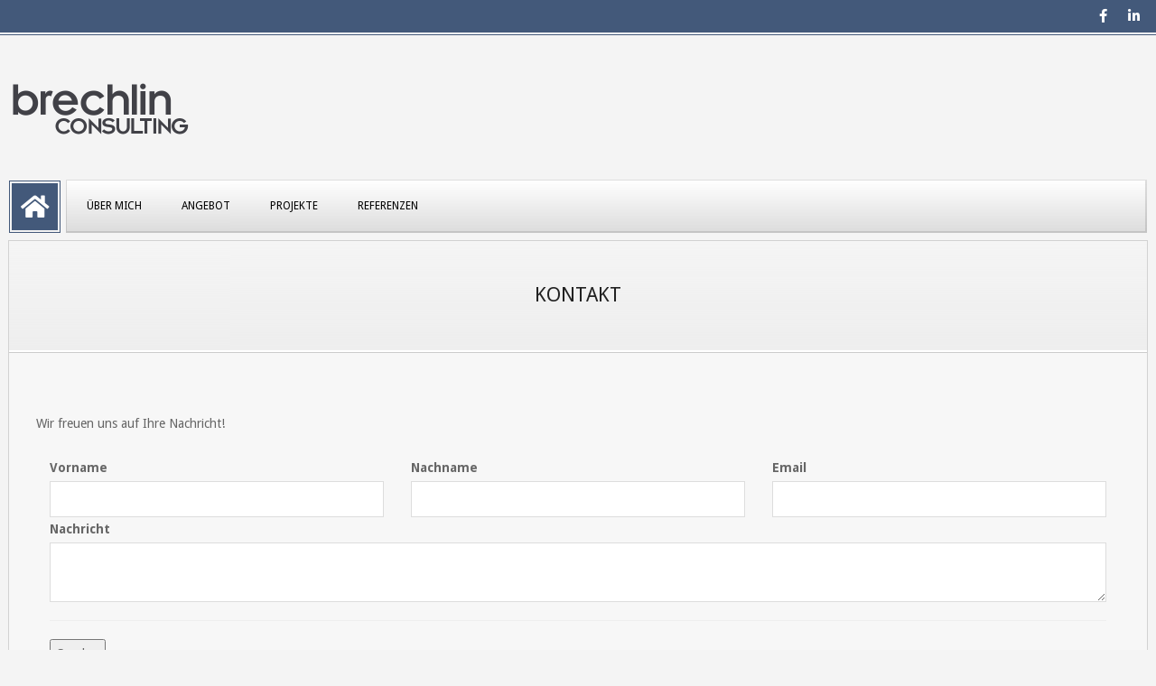

--- FILE ---
content_type: text/html; charset=UTF-8
request_url: https://www.brechlinconsulting.com/de_DE/kontakt/
body_size: 8728
content:
<!DOCTYPE html>
<html lang="de-DE"
	prefix="og: http://ogp.me/ns#" class="no-js">

<head>
<meta charset="UTF-8" />
<title>Kontakt &#8211; Brechlin Consulting</title>
<meta name='robots' content='max-image-preview:large' />
	<style>img:is([sizes="auto" i], [sizes^="auto," i]) { contain-intrinsic-size: 3000px 1500px }</style>
	<meta name="viewport" content="width=device-width, initial-scale=1" />
<meta name="generator" content="Juxter 1.11.2" />
<link rel='dns-prefetch' href='//fonts.googleapis.com' />
<link rel="alternate" type="application/rss+xml" title="Brechlin Consulting &raquo; Feed" href="https://www.brechlinconsulting.com/de_DE/feed/" />
<link rel="alternate" type="application/rss+xml" title="Brechlin Consulting &raquo; Kommentar-Feed" href="https://www.brechlinconsulting.com/de_DE/comments/feed/" />
<link rel="pingback" href="https://www.brechlinconsulting.com/xmlrpc.php" />
<link rel="profile" href="http://gmpg.org/xfn/11" />
<link rel="preload" href="https://www.brechlinconsulting.com/wp-content/themes/juxter/hybrid/extend/css/webfonts/fa-solid-900.woff2" as="font" crossorigin="anonymous">
<link rel="preload" href="https://www.brechlinconsulting.com/wp-content/themes/juxter/hybrid/extend/css/webfonts/fa-regular-400.woff2" as="font" crossorigin="anonymous">
<link rel="preload" href="https://www.brechlinconsulting.com/wp-content/themes/juxter/hybrid/extend/css/webfonts/fa-brands-400.woff2" as="font" crossorigin="anonymous">
<script>
window._wpemojiSettings = {"baseUrl":"https:\/\/s.w.org\/images\/core\/emoji\/15.0.3\/72x72\/","ext":".png","svgUrl":"https:\/\/s.w.org\/images\/core\/emoji\/15.0.3\/svg\/","svgExt":".svg","source":{"concatemoji":"https:\/\/www.brechlinconsulting.com\/wp-includes\/js\/wp-emoji-release.min.js?ver=6.7.4"}};
/*! This file is auto-generated */
!function(i,n){var o,s,e;function c(e){try{var t={supportTests:e,timestamp:(new Date).valueOf()};sessionStorage.setItem(o,JSON.stringify(t))}catch(e){}}function p(e,t,n){e.clearRect(0,0,e.canvas.width,e.canvas.height),e.fillText(t,0,0);var t=new Uint32Array(e.getImageData(0,0,e.canvas.width,e.canvas.height).data),r=(e.clearRect(0,0,e.canvas.width,e.canvas.height),e.fillText(n,0,0),new Uint32Array(e.getImageData(0,0,e.canvas.width,e.canvas.height).data));return t.every(function(e,t){return e===r[t]})}function u(e,t,n){switch(t){case"flag":return n(e,"\ud83c\udff3\ufe0f\u200d\u26a7\ufe0f","\ud83c\udff3\ufe0f\u200b\u26a7\ufe0f")?!1:!n(e,"\ud83c\uddfa\ud83c\uddf3","\ud83c\uddfa\u200b\ud83c\uddf3")&&!n(e,"\ud83c\udff4\udb40\udc67\udb40\udc62\udb40\udc65\udb40\udc6e\udb40\udc67\udb40\udc7f","\ud83c\udff4\u200b\udb40\udc67\u200b\udb40\udc62\u200b\udb40\udc65\u200b\udb40\udc6e\u200b\udb40\udc67\u200b\udb40\udc7f");case"emoji":return!n(e,"\ud83d\udc26\u200d\u2b1b","\ud83d\udc26\u200b\u2b1b")}return!1}function f(e,t,n){var r="undefined"!=typeof WorkerGlobalScope&&self instanceof WorkerGlobalScope?new OffscreenCanvas(300,150):i.createElement("canvas"),a=r.getContext("2d",{willReadFrequently:!0}),o=(a.textBaseline="top",a.font="600 32px Arial",{});return e.forEach(function(e){o[e]=t(a,e,n)}),o}function t(e){var t=i.createElement("script");t.src=e,t.defer=!0,i.head.appendChild(t)}"undefined"!=typeof Promise&&(o="wpEmojiSettingsSupports",s=["flag","emoji"],n.supports={everything:!0,everythingExceptFlag:!0},e=new Promise(function(e){i.addEventListener("DOMContentLoaded",e,{once:!0})}),new Promise(function(t){var n=function(){try{var e=JSON.parse(sessionStorage.getItem(o));if("object"==typeof e&&"number"==typeof e.timestamp&&(new Date).valueOf()<e.timestamp+604800&&"object"==typeof e.supportTests)return e.supportTests}catch(e){}return null}();if(!n){if("undefined"!=typeof Worker&&"undefined"!=typeof OffscreenCanvas&&"undefined"!=typeof URL&&URL.createObjectURL&&"undefined"!=typeof Blob)try{var e="postMessage("+f.toString()+"("+[JSON.stringify(s),u.toString(),p.toString()].join(",")+"));",r=new Blob([e],{type:"text/javascript"}),a=new Worker(URL.createObjectURL(r),{name:"wpTestEmojiSupports"});return void(a.onmessage=function(e){c(n=e.data),a.terminate(),t(n)})}catch(e){}c(n=f(s,u,p))}t(n)}).then(function(e){for(var t in e)n.supports[t]=e[t],n.supports.everything=n.supports.everything&&n.supports[t],"flag"!==t&&(n.supports.everythingExceptFlag=n.supports.everythingExceptFlag&&n.supports[t]);n.supports.everythingExceptFlag=n.supports.everythingExceptFlag&&!n.supports.flag,n.DOMReady=!1,n.readyCallback=function(){n.DOMReady=!0}}).then(function(){return e}).then(function(){var e;n.supports.everything||(n.readyCallback(),(e=n.source||{}).concatemoji?t(e.concatemoji):e.wpemoji&&e.twemoji&&(t(e.twemoji),t(e.wpemoji)))}))}((window,document),window._wpemojiSettings);
</script>
<style id='wp-emoji-styles-inline-css'>

	img.wp-smiley, img.emoji {
		display: inline !important;
		border: none !important;
		box-shadow: none !important;
		height: 1em !important;
		width: 1em !important;
		margin: 0 0.07em !important;
		vertical-align: -0.1em !important;
		background: none !important;
		padding: 0 !important;
	}
</style>
<link rel='stylesheet' id='wp-block-library-css' href='https://www.brechlinconsulting.com/wp-includes/css/dist/block-library/style.min.css?ver=6.7.4' media='all' />
<style id='wp-block-library-theme-inline-css'>
.wp-block-audio :where(figcaption){color:#555;font-size:13px;text-align:center}.is-dark-theme .wp-block-audio :where(figcaption){color:#ffffffa6}.wp-block-audio{margin:0 0 1em}.wp-block-code{border:1px solid #ccc;border-radius:4px;font-family:Menlo,Consolas,monaco,monospace;padding:.8em 1em}.wp-block-embed :where(figcaption){color:#555;font-size:13px;text-align:center}.is-dark-theme .wp-block-embed :where(figcaption){color:#ffffffa6}.wp-block-embed{margin:0 0 1em}.blocks-gallery-caption{color:#555;font-size:13px;text-align:center}.is-dark-theme .blocks-gallery-caption{color:#ffffffa6}:root :where(.wp-block-image figcaption){color:#555;font-size:13px;text-align:center}.is-dark-theme :root :where(.wp-block-image figcaption){color:#ffffffa6}.wp-block-image{margin:0 0 1em}.wp-block-pullquote{border-bottom:4px solid;border-top:4px solid;color:currentColor;margin-bottom:1.75em}.wp-block-pullquote cite,.wp-block-pullquote footer,.wp-block-pullquote__citation{color:currentColor;font-size:.8125em;font-style:normal;text-transform:uppercase}.wp-block-quote{border-left:.25em solid;margin:0 0 1.75em;padding-left:1em}.wp-block-quote cite,.wp-block-quote footer{color:currentColor;font-size:.8125em;font-style:normal;position:relative}.wp-block-quote:where(.has-text-align-right){border-left:none;border-right:.25em solid;padding-left:0;padding-right:1em}.wp-block-quote:where(.has-text-align-center){border:none;padding-left:0}.wp-block-quote.is-large,.wp-block-quote.is-style-large,.wp-block-quote:where(.is-style-plain){border:none}.wp-block-search .wp-block-search__label{font-weight:700}.wp-block-search__button{border:1px solid #ccc;padding:.375em .625em}:where(.wp-block-group.has-background){padding:1.25em 2.375em}.wp-block-separator.has-css-opacity{opacity:.4}.wp-block-separator{border:none;border-bottom:2px solid;margin-left:auto;margin-right:auto}.wp-block-separator.has-alpha-channel-opacity{opacity:1}.wp-block-separator:not(.is-style-wide):not(.is-style-dots){width:100px}.wp-block-separator.has-background:not(.is-style-dots){border-bottom:none;height:1px}.wp-block-separator.has-background:not(.is-style-wide):not(.is-style-dots){height:2px}.wp-block-table{margin:0 0 1em}.wp-block-table td,.wp-block-table th{word-break:normal}.wp-block-table :where(figcaption){color:#555;font-size:13px;text-align:center}.is-dark-theme .wp-block-table :where(figcaption){color:#ffffffa6}.wp-block-video :where(figcaption){color:#555;font-size:13px;text-align:center}.is-dark-theme .wp-block-video :where(figcaption){color:#ffffffa6}.wp-block-video{margin:0 0 1em}:root :where(.wp-block-template-part.has-background){margin-bottom:0;margin-top:0;padding:1.25em 2.375em}
</style>
<style id='classic-theme-styles-inline-css'>
/*! This file is auto-generated */
.wp-block-button__link{color:#fff;background-color:#32373c;border-radius:9999px;box-shadow:none;text-decoration:none;padding:calc(.667em + 2px) calc(1.333em + 2px);font-size:1.125em}.wp-block-file__button{background:#32373c;color:#fff;text-decoration:none}
</style>
<style id='global-styles-inline-css'>
:root{--wp--preset--aspect-ratio--square: 1;--wp--preset--aspect-ratio--4-3: 4/3;--wp--preset--aspect-ratio--3-4: 3/4;--wp--preset--aspect-ratio--3-2: 3/2;--wp--preset--aspect-ratio--2-3: 2/3;--wp--preset--aspect-ratio--16-9: 16/9;--wp--preset--aspect-ratio--9-16: 9/16;--wp--preset--color--black: #000000;--wp--preset--color--cyan-bluish-gray: #abb8c3;--wp--preset--color--white: #ffffff;--wp--preset--color--pale-pink: #f78da7;--wp--preset--color--vivid-red: #cf2e2e;--wp--preset--color--luminous-vivid-orange: #ff6900;--wp--preset--color--luminous-vivid-amber: #fcb900;--wp--preset--color--light-green-cyan: #7bdcb5;--wp--preset--color--vivid-green-cyan: #00d084;--wp--preset--color--pale-cyan-blue: #8ed1fc;--wp--preset--color--vivid-cyan-blue: #0693e3;--wp--preset--color--vivid-purple: #9b51e0;--wp--preset--color--accent: #43597a;--wp--preset--color--accent-font: #ffffff;--wp--preset--gradient--vivid-cyan-blue-to-vivid-purple: linear-gradient(135deg,rgba(6,147,227,1) 0%,rgb(155,81,224) 100%);--wp--preset--gradient--light-green-cyan-to-vivid-green-cyan: linear-gradient(135deg,rgb(122,220,180) 0%,rgb(0,208,130) 100%);--wp--preset--gradient--luminous-vivid-amber-to-luminous-vivid-orange: linear-gradient(135deg,rgba(252,185,0,1) 0%,rgba(255,105,0,1) 100%);--wp--preset--gradient--luminous-vivid-orange-to-vivid-red: linear-gradient(135deg,rgba(255,105,0,1) 0%,rgb(207,46,46) 100%);--wp--preset--gradient--very-light-gray-to-cyan-bluish-gray: linear-gradient(135deg,rgb(238,238,238) 0%,rgb(169,184,195) 100%);--wp--preset--gradient--cool-to-warm-spectrum: linear-gradient(135deg,rgb(74,234,220) 0%,rgb(151,120,209) 20%,rgb(207,42,186) 40%,rgb(238,44,130) 60%,rgb(251,105,98) 80%,rgb(254,248,76) 100%);--wp--preset--gradient--blush-light-purple: linear-gradient(135deg,rgb(255,206,236) 0%,rgb(152,150,240) 100%);--wp--preset--gradient--blush-bordeaux: linear-gradient(135deg,rgb(254,205,165) 0%,rgb(254,45,45) 50%,rgb(107,0,62) 100%);--wp--preset--gradient--luminous-dusk: linear-gradient(135deg,rgb(255,203,112) 0%,rgb(199,81,192) 50%,rgb(65,88,208) 100%);--wp--preset--gradient--pale-ocean: linear-gradient(135deg,rgb(255,245,203) 0%,rgb(182,227,212) 50%,rgb(51,167,181) 100%);--wp--preset--gradient--electric-grass: linear-gradient(135deg,rgb(202,248,128) 0%,rgb(113,206,126) 100%);--wp--preset--gradient--midnight: linear-gradient(135deg,rgb(2,3,129) 0%,rgb(40,116,252) 100%);--wp--preset--font-size--small: 13px;--wp--preset--font-size--medium: 20px;--wp--preset--font-size--large: 36px;--wp--preset--font-size--x-large: 42px;--wp--preset--spacing--20: 0.44rem;--wp--preset--spacing--30: 0.67rem;--wp--preset--spacing--40: 1rem;--wp--preset--spacing--50: 1.5rem;--wp--preset--spacing--60: 2.25rem;--wp--preset--spacing--70: 3.38rem;--wp--preset--spacing--80: 5.06rem;--wp--preset--shadow--natural: 6px 6px 9px rgba(0, 0, 0, 0.2);--wp--preset--shadow--deep: 12px 12px 50px rgba(0, 0, 0, 0.4);--wp--preset--shadow--sharp: 6px 6px 0px rgba(0, 0, 0, 0.2);--wp--preset--shadow--outlined: 6px 6px 0px -3px rgba(255, 255, 255, 1), 6px 6px rgba(0, 0, 0, 1);--wp--preset--shadow--crisp: 6px 6px 0px rgba(0, 0, 0, 1);}:where(.is-layout-flex){gap: 0.5em;}:where(.is-layout-grid){gap: 0.5em;}body .is-layout-flex{display: flex;}.is-layout-flex{flex-wrap: wrap;align-items: center;}.is-layout-flex > :is(*, div){margin: 0;}body .is-layout-grid{display: grid;}.is-layout-grid > :is(*, div){margin: 0;}:where(.wp-block-columns.is-layout-flex){gap: 2em;}:where(.wp-block-columns.is-layout-grid){gap: 2em;}:where(.wp-block-post-template.is-layout-flex){gap: 1.25em;}:where(.wp-block-post-template.is-layout-grid){gap: 1.25em;}.has-black-color{color: var(--wp--preset--color--black) !important;}.has-cyan-bluish-gray-color{color: var(--wp--preset--color--cyan-bluish-gray) !important;}.has-white-color{color: var(--wp--preset--color--white) !important;}.has-pale-pink-color{color: var(--wp--preset--color--pale-pink) !important;}.has-vivid-red-color{color: var(--wp--preset--color--vivid-red) !important;}.has-luminous-vivid-orange-color{color: var(--wp--preset--color--luminous-vivid-orange) !important;}.has-luminous-vivid-amber-color{color: var(--wp--preset--color--luminous-vivid-amber) !important;}.has-light-green-cyan-color{color: var(--wp--preset--color--light-green-cyan) !important;}.has-vivid-green-cyan-color{color: var(--wp--preset--color--vivid-green-cyan) !important;}.has-pale-cyan-blue-color{color: var(--wp--preset--color--pale-cyan-blue) !important;}.has-vivid-cyan-blue-color{color: var(--wp--preset--color--vivid-cyan-blue) !important;}.has-vivid-purple-color{color: var(--wp--preset--color--vivid-purple) !important;}.has-black-background-color{background-color: var(--wp--preset--color--black) !important;}.has-cyan-bluish-gray-background-color{background-color: var(--wp--preset--color--cyan-bluish-gray) !important;}.has-white-background-color{background-color: var(--wp--preset--color--white) !important;}.has-pale-pink-background-color{background-color: var(--wp--preset--color--pale-pink) !important;}.has-vivid-red-background-color{background-color: var(--wp--preset--color--vivid-red) !important;}.has-luminous-vivid-orange-background-color{background-color: var(--wp--preset--color--luminous-vivid-orange) !important;}.has-luminous-vivid-amber-background-color{background-color: var(--wp--preset--color--luminous-vivid-amber) !important;}.has-light-green-cyan-background-color{background-color: var(--wp--preset--color--light-green-cyan) !important;}.has-vivid-green-cyan-background-color{background-color: var(--wp--preset--color--vivid-green-cyan) !important;}.has-pale-cyan-blue-background-color{background-color: var(--wp--preset--color--pale-cyan-blue) !important;}.has-vivid-cyan-blue-background-color{background-color: var(--wp--preset--color--vivid-cyan-blue) !important;}.has-vivid-purple-background-color{background-color: var(--wp--preset--color--vivid-purple) !important;}.has-black-border-color{border-color: var(--wp--preset--color--black) !important;}.has-cyan-bluish-gray-border-color{border-color: var(--wp--preset--color--cyan-bluish-gray) !important;}.has-white-border-color{border-color: var(--wp--preset--color--white) !important;}.has-pale-pink-border-color{border-color: var(--wp--preset--color--pale-pink) !important;}.has-vivid-red-border-color{border-color: var(--wp--preset--color--vivid-red) !important;}.has-luminous-vivid-orange-border-color{border-color: var(--wp--preset--color--luminous-vivid-orange) !important;}.has-luminous-vivid-amber-border-color{border-color: var(--wp--preset--color--luminous-vivid-amber) !important;}.has-light-green-cyan-border-color{border-color: var(--wp--preset--color--light-green-cyan) !important;}.has-vivid-green-cyan-border-color{border-color: var(--wp--preset--color--vivid-green-cyan) !important;}.has-pale-cyan-blue-border-color{border-color: var(--wp--preset--color--pale-cyan-blue) !important;}.has-vivid-cyan-blue-border-color{border-color: var(--wp--preset--color--vivid-cyan-blue) !important;}.has-vivid-purple-border-color{border-color: var(--wp--preset--color--vivid-purple) !important;}.has-vivid-cyan-blue-to-vivid-purple-gradient-background{background: var(--wp--preset--gradient--vivid-cyan-blue-to-vivid-purple) !important;}.has-light-green-cyan-to-vivid-green-cyan-gradient-background{background: var(--wp--preset--gradient--light-green-cyan-to-vivid-green-cyan) !important;}.has-luminous-vivid-amber-to-luminous-vivid-orange-gradient-background{background: var(--wp--preset--gradient--luminous-vivid-amber-to-luminous-vivid-orange) !important;}.has-luminous-vivid-orange-to-vivid-red-gradient-background{background: var(--wp--preset--gradient--luminous-vivid-orange-to-vivid-red) !important;}.has-very-light-gray-to-cyan-bluish-gray-gradient-background{background: var(--wp--preset--gradient--very-light-gray-to-cyan-bluish-gray) !important;}.has-cool-to-warm-spectrum-gradient-background{background: var(--wp--preset--gradient--cool-to-warm-spectrum) !important;}.has-blush-light-purple-gradient-background{background: var(--wp--preset--gradient--blush-light-purple) !important;}.has-blush-bordeaux-gradient-background{background: var(--wp--preset--gradient--blush-bordeaux) !important;}.has-luminous-dusk-gradient-background{background: var(--wp--preset--gradient--luminous-dusk) !important;}.has-pale-ocean-gradient-background{background: var(--wp--preset--gradient--pale-ocean) !important;}.has-electric-grass-gradient-background{background: var(--wp--preset--gradient--electric-grass) !important;}.has-midnight-gradient-background{background: var(--wp--preset--gradient--midnight) !important;}.has-small-font-size{font-size: var(--wp--preset--font-size--small) !important;}.has-medium-font-size{font-size: var(--wp--preset--font-size--medium) !important;}.has-large-font-size{font-size: var(--wp--preset--font-size--large) !important;}.has-x-large-font-size{font-size: var(--wp--preset--font-size--x-large) !important;}
:where(.wp-block-post-template.is-layout-flex){gap: 1.25em;}:where(.wp-block-post-template.is-layout-grid){gap: 1.25em;}
:where(.wp-block-columns.is-layout-flex){gap: 2em;}:where(.wp-block-columns.is-layout-grid){gap: 2em;}
:root :where(.wp-block-pullquote){font-size: 1.5em;line-height: 1.6;}
</style>
<link rel='stylesheet' id='mltlngg_stylesheet-css' href='https://www.brechlinconsulting.com/wp-content/plugins/multilanguage/css/style.css?ver=1.4.9' media='all' />
<link rel='stylesheet' id='hoot-google-fonts-css' href='https://fonts.googleapis.com/css2?family=Slabo%2027px:ital,wght@0,400&#038;family=Droid%20Sans:ital,wght@0,300;0,400;0,700;0,800;1,400;1,700&#038;display=swap' media='all' />
<link rel='stylesheet' id='hybrid-gallery-css' href='https://www.brechlinconsulting.com/wp-content/themes/juxter/hybrid/css/gallery.min.css?ver=4.0.0' media='all' />
<link rel='stylesheet' id='font-awesome-css' href='https://www.brechlinconsulting.com/wp-content/themes/juxter/hybrid/extend/css/font-awesome.css?ver=5.15.4' media='all' />
<link rel='stylesheet' id='hybridextend-style-css' href='https://www.brechlinconsulting.com/wp-content/themes/juxter/style.css?ver=1.11.2' media='all' />
<link rel='stylesheet' id='hoot-wpblocks-css' href='https://www.brechlinconsulting.com/wp-content/themes/juxter/include/blocks/wpblocks.css?ver=1.11.2' media='all' />
<style id='hoot-wpblocks-inline-css'>
.hgrid {
	max-width: 1260px;
} 
a {
	color: #43597a;
} 
.accent-typo {
	background: #43597a;
	color: #ffffff;
} 
.invert-typo {
	color: #f7f7f7;
} 
.enforce-typo {
	background: #f7f7f7;
} 
body.wordpress input[type="submit"], body.wordpress #submit, body.wordpress .button,.wc-block-components-button, .woocommerce #respond input#submit.alt, .woocommerce a.button.alt, .woocommerce button.button.alt, .woocommerce input.button.alt {
	background: #43597a;
	color: #ffffff;
} 
body.wordpress input[type="submit"]:hover, body.wordpress #submit:hover, body.wordpress .button:hover, body.wordpress input[type="submit"]:focus, body.wordpress #submit:focus, body.wordpress .button:focus,.wc-block-components-button:hover, .woocommerce #respond input#submit.alt:hover, .woocommerce a.button.alt:hover, .woocommerce button.button.alt:hover, .woocommerce input.button.alt {
	background: #697a95;
	color: #ffffff;
} 
body.wordpress input[type="submit"]:before, body.wordpress #submit:before, body.wordpress .button:before,.wc-block-components-button:before, .woocommerce #respond input#submit.alt:before, .woocommerce a.button.alt:before, .woocommerce button.button.alt:before, .woocommerce input.button.alt:before {
	border-color: #43597a;
} 
body {
	background-color: #f4f4f4;
} 
#main {
	background: #f7f7f7;
} 
.topbar-wrap {
	border-color: #43597a;
} 
#topbar .social-icons-icon {
	color: #ffffff;
} 
.site-logo-with-icon #site-title i {
	font-size: 50px;
} 
.site-logo-mixed-image img {
	max-width: 200px;
} 
.header-static-home {
	border-color: #43597a;
} 
#sidebar-header-sidebar {
	color: #43597a;
} 
#loop-meta.pageheader-bg-incontent:after, #loop-meta.pageheader-bg-none:after {
	border-color: #43597a;
} 
.content .entry-byline:after {
	border-color: #43597a;
} 
.entry-footer .entry-byline {
	color: #43597a;
} 
.archive-big .more-link, .archive-medium .more-link, .archive-small .more-link {
	background: #43597a;
	color: #ffffff;
} 
.entry .more-link:before {
	border-color: #43597a;
} 
.archive-big .more-link:hover, .archive-medium .more-link:hover, .archive-small .more-link:hover {
	background: #697a95;
} 
#page-wrapper .lSSlideOuter .lSPager.lSpg > li a {
	border-color: #43597a;
} 
.frontpage-area.module-bg-accent {
	background-color: #43597a;
} 
.topborder-shadow:before, .bottomborder-shadow:after {
	border-color: #43597a;
} 
.content-block-style4 .content-block-icon:before,.social-icons-widget,.content-flush .more-link:before {
	border-color: #43597a;
} 
.social-icons-widget .social-icons-icon {
	background: #43597a;
	color: #ffffff;
} 
#infinite-handle span,.lrm-form a.button, .lrm-form button, .lrm-form button[type=submit], .lrm-form #buddypress input[type=submit], .lrm-form input[type=submit] {
	background: #43597a;
	color: #ffffff;
} 
.woocommerce nav.woocommerce-pagination ul li a:focus, .woocommerce nav.woocommerce-pagination ul li a:hover {
	color: #43597a;
} 
:root .has-accent-color,.is-style-outline>.wp-block-button__link:not(.has-text-color), .wp-block-button__link.is-style-outline:not(.has-text-color) {
	color: #43597a;
} 
:root .has-accent-background-color,.wp-block-button__link,.wp-block-button__link:hover,.wp-block-search__button,.wp-block-search__button:hover, .wp-block-file__button,.wp-block-file__button:hover {
	background: #43597a;
} 
:root .has-accent-font-color,.wp-block-button__link,.wp-block-button__link:hover,.wp-block-search__button,.wp-block-search__button:hover, .wp-block-file__button,.wp-block-file__button:hover {
	color: #ffffff;
} 
:root .has-accent-font-background-color {
	background: #ffffff;
}
</style>
<script src="https://www.brechlinconsulting.com/wp-includes/js/jquery/jquery.min.js?ver=3.7.1" id="jquery-core-js"></script>
<script src="https://www.brechlinconsulting.com/wp-includes/js/jquery/jquery-migrate.min.js?ver=3.4.1" id="jquery-migrate-js"></script>
<script src="https://www.brechlinconsulting.com/wp-content/themes/juxter/js/modernizr.custom.js?ver=2.8.3" id="modernizr-js"></script>
<link rel="https://api.w.org/" href="https://www.brechlinconsulting.com/wp-json/" /><link rel="alternate" title="JSON" type="application/json" href="https://www.brechlinconsulting.com/wp-json/wp/v2/pages/41" /><link rel="EditURI" type="application/rsd+xml" title="RSD" href="https://www.brechlinconsulting.com/xmlrpc.php?rsd" />
<meta name="generator" content="WordPress 6.7.4" />
<link rel="canonical" href="https://www.brechlinconsulting.com/de_DE/kontakt/" />
<link rel='shortlink' href='https://www.brechlinconsulting.com/de_DE/?p=41' />
<link rel="alternate" title="oEmbed (JSON)" type="application/json+oembed" href="https://www.brechlinconsulting.com/wp-json/oembed/1.0/embed?url=https%3A%2F%2Fwww.brechlinconsulting.com%2Fde_DE%2Fkontakt%2F" />
<link rel="alternate" title="oEmbed (XML)" type="text/xml+oembed" href="https://www.brechlinconsulting.com/wp-json/oembed/1.0/embed?url=https%3A%2F%2Fwww.brechlinconsulting.com%2Fde_DE%2Fkontakt%2F&#038;format=xml" />
<link rel="icon" href="https://www.brechlinconsulting.com/wp-content/uploads/2017/04/cropped-logo-32x32.png" sizes="32x32" />
<link rel="icon" href="https://www.brechlinconsulting.com/wp-content/uploads/2017/04/cropped-logo-192x192.png" sizes="192x192" />
<link rel="apple-touch-icon" href="https://www.brechlinconsulting.com/wp-content/uploads/2017/04/cropped-logo-180x180.png" />
<meta name="msapplication-TileImage" content="https://www.brechlinconsulting.com/wp-content/uploads/2017/04/cropped-logo-270x270.png" />
</head>

<body class="wordpress ltr de de-de parent-theme y2026 m01 d19 h17 monday logged-out wp-custom-logo singular singular-page singular-page-41 page-template-default juxter mltlngg-de_DE fpt-template-juxter" dir="ltr" itemscope="itemscope" itemtype="https://schema.org/WebPage">

	
	<a href="#main" class="screen-reader-text">Skip to content</a>

	<div id="page-wrapper" class=" site-boxed page-wrapper sitewrap-full-width sidebars0 hoot-cf7-style hoot-mapp-style hoot-jetpack-style">

			<div class="topbar-wrap">
	<div id="topbar" class=" topbar  accent-typo inline-nav hgrid-stretch">
		<div class="hgrid">
			<div class="hgrid-span-12">

				<div class="topbar-inner table">
					
											<div id="topbar-right" class="table-cell-mid">
							<div class="topbar-right-inner">
								<section id="hoot-social-icons-widget-3" class="widget widget_hoot-social-icons-widget">
<div class="social-icons-widget social-icons-small"><a href="https://www.facebook.com/frank.brechlin.5?fref=ts" class=" social-icons-icon  fa-facebook-block" target="_blank">
					<i class="fa-facebook-f fab"></i>
				</a><a href="https://www.linkedin.com/in/frank-brechlin-82182/" class=" social-icons-icon  fa-linkedin-block" target="_blank">
					<i class="fa-linkedin-in fab"></i>
				</a></div></section>							</div>
						</div>
									</div>

			</div>
		</div>
	</div>
	</div>
	
		<header id="header" class="site-header" role="banner" itemscope="itemscope" itemtype="https://schema.org/WPHeader">

			<div id="header-primary" class=" header-part header-primary-menu">
				<div class="hgrid">
					<div class="table hgrid-span-12">
							<div id="branding" class="site-branding branding table-cell-mid">
		<div id="site-logo" class="site-logo-image">
			<div id="site-logo-image" ><div id="site-title" class="site-title" itemprop="headline"><a href="https://www.brechlinconsulting.com/de_DE/" class="custom-logo-link" rel="home"><img width="200" height="100" src="https://www.brechlinconsulting.com/wp-content/uploads/2025/03/Logo-2018-dunkel_web.png" class="custom-logo" alt="Brechlin Consulting" decoding="async" /></a><div style="clip: rect(1px, 1px, 1px, 1px); clip-path: inset(50%); height: 1px; width: 1px; margin: -1px; overflow: hidden; position: absolute !important;">Brechlin Consulting</div></div></div>		</div>
	</div><!-- #branding -->
	<div id="header-aside" class=" header-aside table-cell-mid  header-aside-widget-area"></div>					</div>
				</div>
			</div>

				<div id="header-supplementary" class=" header-part  hgrid nav-with-homeicon">
		<div class="hgrid">
			<div class="hgrid-span-12">
				<div class="header-static-home"><a href="https://www.brechlinconsulting.com/de_DE" class="accent-typo"><i class="fas fa-home"></i></a></div>	<div class="screen-reader-text">Primary Navigation Menu</div>
	<nav id="menu-primary" class="menu menu-primary nav-menu mobilemenu-fixed mobilesubmenu-click" role="navigation" aria-label="Primary Navigation Menu" itemscope="itemscope" itemtype="https://schema.org/SiteNavigationElement">
		<a class="menu-toggle" href="#"><span class="menu-toggle-text">Menu</span><i class="fas fa-bars"></i></a>

		<ul id="menu-primary-items" class="menu-items sf-menu menu"><li id="menu-item-56" class="menu-item menu-item-type-post_type menu-item-object-page menu-item-56 menu-item-parent-archive"><a href="https://www.brechlinconsulting.com/de_DE/philosophie/">Über mich</a></li>
<li id="menu-item-46" class="menu-item menu-item-type-post_type menu-item-object-page menu-item-46 menu-item-parent-archive"><a href="https://www.brechlinconsulting.com/de_DE/leistungen/">Angebot</a></li>
<li id="menu-item-44" class="menu-item menu-item-type-post_type menu-item-object-page menu-item-44 menu-item-parent-archive"><a href="https://www.brechlinconsulting.com/de_DE/projekte/">Projekte</a></li>
<li id="menu-item-446" class="menu-item menu-item-type-post_type menu-item-object-page menu-item-446 menu-item-parent-archive"><a href="https://www.brechlinconsulting.com/de_DE/kunden/">Referenzen</a></li>
</ul>
	</nav><!-- #menu-primary -->
				</div>
		</div>
	</div>
	
		</header><!-- #header -->

		<div id="main" class=" hgrid main">
			

				<div id="loop-meta" class=" loop-meta-wrap pageheader-bg-default">
					<div class="hgrid">

						<div class=" loop-meta  hgrid-span-12" itemscope="itemscope" itemtype="https://schema.org/WebPageElement">
							<div class="entry-header">

																<h1 class=" loop-title entry-title" itemprop="headline">Kontakt</h1>

								<div class=" loop-description" itemprop="text"></div><!-- .loop-description -->
							</div><!-- .entry-header -->
						</div><!-- .loop-meta -->

					</div>
				</div>

			
<div class="hgrid main-content-grid">

	
	<main id="content" class="content  hgrid-span-12 no-sidebar layout-full-width " role="main" itemprop="mainContentOfPage">

		
			<div id="content-wrap">

				<div class="entry-featured-img-wrap"></div>
	<article id="post-41" class="entry author-brechlin-admin has-excerpt post-41 page type-page status-publish">

		<div class="entry-content" itemprop="text">

			<div class="entry-the-content">
				<p>Wir freuen uns auf Ihre Nachricht!</p>
<form enctype="multipart/form-data" method="post" id="psfb233" action="https://www.brechlinconsulting.com/de_DE/kontakt/" class="planso-form-builder" data-id="233" data-cnt="1" id="planso_forms_233_1" data-locale="de" data-locale_long="de_DE" data-datepicker="bootstrap-datetimepicker" data-date_format="j. F Y" data-moment_date_format="D. MMMM YYYY" data-jqueryui_date_format="d. MM yy" data-eternicode_date_format="d. MM yyyy"><div class="container-fluid"><input type="hidden" name="psfb_pageurl" value="https://www.brechlinconsulting.com/de_DE/kontakt/"/><input type="hidden" name="psfb_userip" value="18.188.147.22"/><input type="hidden" name="psfb_useragent" value="Mozilla/5.0 (Macintosh; Intel Mac OS X 10_15_7) AppleWebKit/537.36 (KHTML, like Gecko) Chrome/131.0.0.0 Safari/537.36; ClaudeBot/1.0; +claudebot@anthropic.com)"/><input type="hidden" name="psfb_landingpage" value="http://www.brechlinconsulting.com/de_DE/kontakt/"/><input type="hidden" name="psfb_referer" value="Direct"/><input type="hidden" name="psfb_page_id" value="41"/><input type="hidden" name="psfb_form_submit" value="1"/><input type="hidden" name="psfb_form_id" value="233"/><input type="hidden" name="psfb_form_cnt" value="1"/><div style="display:none"><input type="text" name="psfb_hon_as"/></div><div style="display:none"><input type="text" name="psfb_hon_as2" id="psfb_hon_as2_233_1" value="a570125e945269e58bc01b4c3023d7e0"/></div><div style="display:none"><input type="text" name="psfb_cnt_check" value="1"/></div><div class="row"><div class="col-md-4"><div class="form-group psfb-single-container"><label class="control-label" for="psfield_233_1">Vorname</label><input type="text" name="Vorname" value="" class="form-control  " id="psfield_233_1" style=""/></div></div><div class="col-md-4"><div class="form-group psfb-single-container"><label class="control-label" for="psfield_233_2">Nachname</label><input type="text" name="Nachname" value="" class="form-control  " id="psfield_233_2" style=""/></div></div><div class="col-md-4"><div class="form-group psfb-single-container"><label class="control-label" for="psfield_233_3">Email</label><input type="email" name="Email" value="" class="form-control " id="psfield_233_3" style=""/></div></div></div><div class="row"><div class="col-md-12"><div class="form-group psfb-single-container"><label class="control-label" for="psfield_233_4">Nachricht</label><textarea name="Nachricht" class="form-control  " id="psfield_233_4" style=""></textarea></div></div></div><div class="row"><div class="col-md-12"><div class="form-group psfb-single-container"><hr class=""></div></div></div><div class="row"><div class="col-md-12"><div class="form-group psfb-single-container"><div style="position:relative;z-index:1;"><button type="submit" class="btn btn-primary       " id="psfield_233_6" style="">Senden</button></div></div></div></div></div></form>
<p>Frank Brechlin<br />
<strong>Brechlin Consulting</strong><br />
Alte Landstrasse 139<br />
CH-8702 Zollikon</p>
<p><a href="mailto:info@brechlinconsulting.com">frank@brechlinconsulting.com<br />
</a>+41 44 390 11 01</p>
			</div>
			
		</div><!-- .entry-content -->

		<div class="screen-reader-text" itemprop="datePublished" itemtype="https://schema.org/Date">2017-04-05</div>

		
	</article><!-- .entry -->


			</div><!-- #content-wrap -->

			
	</main><!-- #content -->

	
	
</div><!-- .hgrid -->

		</div><!-- #main -->

		<div id="footer-wrap" class=" hgrid footer-wrap">

			
			
<footer id="footer" class="site-footer  footer " role="contentinfo" itemscope="itemscope" itemtype="https://schema.org/WPFooter">
	<div class="hgrid">
					<div class="hgrid-span-4 footer-column">
				<section id="text-2" class="widget widget_text"><h3 class="widget-title">Brechlin Consulting</h3>			<div class="textwidget"><p><a href="mailto:frank@brechlinconsulting.com">frank@brechlinconsulting.com<br />
</a>+41 79 642 48 81<br />
Alte Landstrasse 139<br />
CH-8702 Zollikon</p>
</div>
		</section>			</div>
					<div class="hgrid-span-4 footer-column">
				<section id="nav_menu-2" class="widget widget_nav_menu"></section>			</div>
					<div class="hgrid-span-4 footer-column">
				<section id="hoot-social-icons-widget-4" class="widget widget_hoot-social-icons-widget"></section>			</div>
			</div>
</footer><!-- #footer -->


				<div id="post-footer" class="post-footer  linkstyle">
		<div class="hgrid">
			<div class="hgrid-span-12">
				<p class="credit small">
					© 2017 - Brechlin Consulting				</p><!-- .credit -->
			</div>
		</div>
	</div>

		</div><!-- #main -->

	</div><!-- #page-wrapper -->

	<link rel='stylesheet' id='bootstrap-grid-css' href='https://www.brechlinconsulting.com/wp-content/plugins/planso-forms/css/planso_bootstrap/bootstrap.grid.css?ver=6.7.4' media='all' />
<link rel='stylesheet' id='bootstrap-datetimepicker-css' href='https://www.brechlinconsulting.com/wp-content/plugins/planso-forms/js/bootstrap/bootstrap-datetimepicker/bootstrap-datetimepicker.min.css?ver=4.17.37' media='all' />
<link rel='stylesheet' id='bootstrap-dropdown-css' href='https://www.brechlinconsulting.com/wp-content/plugins/planso-forms/css/planso_bootstrap/bootstrap.dropdown.css?ver=6.7.4' media='all' />
<script src="https://www.brechlinconsulting.com/wp-includes/js/hoverIntent.min.js?ver=1.10.2" id="hoverIntent-js"></script>
<script src="https://www.brechlinconsulting.com/wp-content/themes/juxter/js/jquery.superfish.js?ver=1.7.5" id="jquery-superfish-js"></script>
<script src="https://www.brechlinconsulting.com/wp-content/themes/juxter/js/jquery.fitvids.js?ver=1.1" id="jquery-fitvids-js"></script>
<script src="https://www.brechlinconsulting.com/wp-content/themes/juxter/js/jquery.parallax.js?ver=1.4.2" id="jquery-parallax-js"></script>
<script src="https://www.brechlinconsulting.com/wp-content/themes/juxter/js/hoot.theme.js?ver=1.11.2" id="hoot-theme-js"></script>
<script src="https://www.brechlinconsulting.com/wp-content/plugins/planso-forms/js/bootstrap/src/collapse.js?ver=3.2.2" id="bootstrap-collapse-js"></script>
<script src="https://www.brechlinconsulting.com/wp-content/plugins/planso-forms/js/bootstrap/src/transition.js?ver=3.2.2" id="bootstrap-transition-js"></script>
<script src="https://www.brechlinconsulting.com/wp-includes/js/dist/vendor/moment.min.js?ver=2.30.1" id="moment-js"></script>
<script id="moment-js-after">
moment.updateLocale( 'de_DE', {"months":["Januar","Februar","M\u00e4rz","April","Mai","Juni","Juli","August","September","Oktober","November","Dezember"],"monthsShort":["Jan.","Feb.","M\u00e4rz","Apr.","Mai","Juni","Juli","Aug.","Sep.","Okt.","Nov.","Dez."],"weekdays":["Sonntag","Montag","Dienstag","Mittwoch","Donnerstag","Freitag","Samstag"],"weekdaysShort":["So.","Mo.","Di.","Mi.","Do.","Fr.","Sa."],"week":{"dow":1},"longDateFormat":{"LT":"G:i","LTS":null,"L":null,"LL":"j. F Y","LLL":"j. F Y, G:i","LLLL":null}} );
</script>
<script src="https://www.brechlinconsulting.com/wp-content/plugins/planso-forms/js/moment/locale/de.js?ver=2.9.0" id="moment-locale-js"></script>
<script src="https://www.brechlinconsulting.com/wp-content/plugins/planso-forms/js/bootstrap/bootstrap-datetimepicker/bootstrap-datetimepicker.min.js?ver=4.17.37" id="bootstrap_datetimepicker-js"></script>
<script src="https://www.brechlinconsulting.com/wp-content/plugins/planso-forms/js/planso-form-builder.js?ver=1.4" id="planso_form_builder-js"></script>

</body>
</html>

--- FILE ---
content_type: text/css
request_url: https://www.brechlinconsulting.com/wp-content/themes/juxter/include/blocks/wpblocks.css?ver=1.11.2
body_size: 1349
content:
/************* WordPress Block Wide Alignment *************/
.alignwide,
.alignfull {
  max-width: none;
  text-align: center;
}
.sidebars0 .alignwide {
  margin-left: -3em;
  margin-right: -3em;
}
.sidebars0 .alignfull {
  margin-left: calc(-100vw / 2 + 100% / 2);
  margin-right: calc(-100vw / 2 + 100% / 2);
  max-width: 100vw;
}
/* Block Specifics */
.wp-block-cover.alignfull,
.wp-block-cover-image.alignfull,
.wp-block-cover.alignwide,
.wp-block-cover-image.alignwide {
  width: auto;
}
/************* WordPress Blocks *************/
ul.wp-block-social-links,
.wp-block-buttons,
.wp-block-image,
.wp-block-gallery,
pre.wp-block-verse {
  margin: 1.64285714em 0;
}
/*** Alignment ***/
ul.aligncenter,
.aligncenter {
  margin: 1em auto;
}
ul.alignleft,
.alignleft {
  margin: 10px 15px 5px 0;
}
ul.alignright,
.alignright {
  margin: 10px 0 5px 15px;
}
/*** Text Size ***/
.has-small-font-size {
  line-height: 1.85714286em;
}
.has-regular-font-size,
.has-normal-font-size {
  line-height: 1.85714286em;
}
.has-medium-font-size {
  line-height: 1.3em;
}
.has-large-font-size {
  line-height: 1.2em;
}
.has-larger-font-size,
.has-huge-font-size {
  line-height: 1.1em;
}
/*** Media&Text ***/
.wp-block-media-text.has-background .wp-block-media-text__content {
  padding-top: 2em;
  padding-bottom: 1.5em;
}
.wp-block-media-text .wp-block-media-text__content > * {
  margin: 0.5em 0;
}
.wp-block-media-text .wp-block-media-text__content > *:first-child {
  margin-top: 0;
}
.wp-block-media-text .wp-block-media-text__content > *:last-child {
  margin-bottom: 0;
}
.wp-block-media-text.alignwide,
.wp-block-media-text.alignfull {
  text-align: inherit;
}
/*** File ***/
.fluid-width-video-wrapper .wp-block-file__embed {
  position: inherit;
  margin: 0 0 1em;
}
/*** Cover ***/
.wp-block-cover,
.wp-block-cover-image {
  padding: 2em;
  -webkit-box-sizing: border-box;
  -moz-box-sizing: border-box;
  box-sizing: border-box;
}
/*** Blockquote ***/
.wp-block-quote.has-text-align-center {
  border: none;
  padding: 0 1em;
}
.wp-block-quote.has-text-align-right {
  border-right: 5px solid;
  border-left: 0;
  padding: 0 1em 0 0;
}
/*** Pullquote ***/
.wp-block-pullquote {
  padding: 0;
  margin: 1.5em 0;
  border-top: solid 5px;
  border-bottom: solid 5px;
}
.wp-block-pullquote blockquote {
  padding: 2em;
  margin: 0;
  border-left: none;
  border-right: none;
}
.wp-block-pullquote.is-style-solid-color blockquote {
  border: none;
}
.wp-block-pullquote:not(.is-style-solid-color) {
  background: none;
}
/*** Verse ***/
pre.wp-block-verse {
  padding: 15px 10px 15px 20px;
  color: inherit;
  border: none;
  font-family: inherit;
  font-family: Georgia, "Times New Roman", Times, serif;
  word-break: normal;
  word-wrap: normal;
  line-height: 1.4;
  font-style: italic;
  border-left: 2px dotted;
}
/*** Social Icons Block ***/
.wordpress .wp-block-social-links {
  list-style: none;
  display: flex;
}
.wp-block-social-links.is-style-logos-only .wp-social-link {
  padding: 0;
}
.wp-block-social-links:not(.is-style-logos-only) .wp-social-link {
  margin: 0 4px;
}
/*** Button Block - with button class added by user ***/
.button.wp-block-button {
  padding: 0;
  align-self: center;
}
.button.wp-block-button a {
  background: none !important;
  color: inherit !important;
  border: none;
}
.wp-block-button__link {
  border-radius: 0;
}
/* Other Buttons */
.wp-block-search__button,
.wp-block-file__button {
  border-radius: 0;
  text-decoration: none;
}
/*** Image/Figcaption ***/
figure.wp-block-image:not(.alignleft):not(.alignright):not(.aligncenter):not(.alignwide):not(.alignfull) {
  display: table;
}
figure.wp-block-image:not(.alignleft):not(.alignright):not(.aligncenter):not(.alignwide):not(.alignfull) figcaption {
  display: table-caption;
  caption-side: bottom;
}
.wordpress figcaption {
  background: rgba(0, 0, 0, 0.03);
  color: inherit;
  margin: 0;
  padding: 5px;
  font-size: 0.85714286em;
  line-height: 1.5em;
  text-align: center;
}
.wp-block-image.is-style-rounded figcaption {
  background: none;
}
/*** Embed/Gallery ***/
.wp-block-embed figcaption {
  margin-bottom: 0;
}
.wp-block-embed iframe,
.wp-block-embed video,
.wp-block-embed object,
.wp-block-embed embed {
  margin: 0;
}
.wp-block-gallery {
  padding: 16px 16px 0;
  list-style-type: none;
  border: solid 1px #ddd;
  background: #f5f5f5;
  /* WP 5.9 */
}
.wp-block-gallery.has-nested-images figure.wp-block-image:not(.alignleft):not(.alignright):not(.aligncenter):not(.alignwide):not(.alignfull) {
  display: flex;
}
.wordpress .blocks-gallery-grid {
  margin: 0;
  list-style-type: none;
}
.blocks-gallery-caption {
  width: 100%;
  text-align: center;
  position: relative;
  top: -0.5em;
}
.blocks-gallery-grid .blocks-gallery-image figcaption,
.blocks-gallery-grid .blocks-gallery-item figcaption,
.wp-block-gallery .blocks-gallery-image figcaption,
.wp-block-gallery .blocks-gallery-item figcaption {
  -webkit-box-sizing: border-box;
  -moz-box-sizing: border-box;
  box-sizing: border-box;
  background: linear-gradient(0deg, rgba(0, 0, 0, 0.4), rgba(0, 0, 0, 0.3) 0%, transparent);
  font-size: 0.92857143em;
  line-height: 1.538461em;
}
/*** Gallery Fix ***/
body .is-layout-flex {
  display: flex;
  flex-wrap: wrap;
  align-items: center;
}
/*** Blocks Responsive ***/
@media only screen and (max-width: 799px) {
  .wp-block-media-text .wp-block-media-text__content {
    padding-top: 2em;
    padding-bottom: 1.5em;
  }
}
/************* WC Blocks *************/
[class*=wp-block-woocommerce],
[class*=wc-block] {
  text-align: inherit;
}
[class*=wp-block-woocommerce].alignwide,
[class*=wc-block].alignwide {
  margin-left: auto;
  margin-right: auto;
}


--- FILE ---
content_type: application/javascript
request_url: https://www.brechlinconsulting.com/wp-content/plugins/planso-forms/js/planso-form-builder.js?ver=1.4
body_size: 1201
content:
(function( $ ) {
	
	jQuery(document).ready(function(){
		var $ = jQuery;
		var is_mobile = false;
		if( navigator.userAgent.match(/Android/i)
		 || navigator.userAgent.match(/webOS/i)
		 || navigator.userAgent.match(/iPhone/i)
		 || navigator.userAgent.match(/iPad/i)
		 || navigator.userAgent.match(/iPod/i)
		 || navigator.userAgent.match(/BlackBerry/i)
		 || navigator.userAgent.match(/Windows Phone/i)
		){
			is_mobile = true;	
		}
		if(!is_mobile && $('.planso-form-builder').length > 0){
			
			$('.planso-form-builder input[type="date"],.planso-form-builder input[type="datetime"],.planso-form-builder input[type="time"]').each(function(){
				 $(this).closest('.form-group .input-group').addClass('date');
			});
			if( $('.planso-form-builder input[type="date"]').length > 0){
				$('.planso-form-builder input[type="date"]').each(function(){
					$(this).addClass('planso_datepicker').get(0).type = 'text';
				});
				$('.planso-form-builder .planso_datepicker').each(function(){
					if($(this).attr('readonly') == 'readonly'){
						
					}else{
						if( $(this).closest('.form-group .input-group').length > 0){
							var me = $(this);//.closest('.form-group .input-group')
						} else {
							var me = $(this);
						}
						
						if(me.closest('form').data('datepicker') == 'bootstrap-datetimepicker'){
							me.datetimepicker({
			          locale: me.closest('form').data('locale'),
			          format:me.closest('form').data('moment_date_format'),
			          useCurrent:false,
			          toolbarPlacement:'top',
			          showTodayButton:true,
			          showClear:true,
			          showClose:true,
			          icons: {
		              time: 'fa fa-clock-o',
			            date: 'fa fa-calendar',
			            up: 'fa fa-arrow-up',
			            down: 'fa fa-arrow-down',
			            previous: 'fa fa-arrow-left',
			            next: 'fa fa-arrow-right',
			            today: 'fa fa-calendar',
			            clear: 'fa fa-trash',
			            close: 'fa fa-times'
		            }
				      });
				    } else if(me.closest('form').data('datepicker') == 'bootstrap-datepicker'){
				    	me.bootstrapDP({
								format:me.closest('form').data('eternicode_date_format')
							});
				    } else if(me.closest('form').data('datepicker') == 'bootstrap-datepicker-eternicode'){
				    	
				    	me.bootstrapDP({
								language: me.closest('form').data('locale'),
								format:me.closest('form').data('eternicode_date_format')
							});
							
				    } else if(me.closest('form').data('datepicker') == 'jquery-ui-datepicker'){
				    	me.datepicker({dateFormat:me.closest('form').data('jqueryui_date_format')});
				    }
				  } 
		    });
			}
			if( $('.planso-form-builder input[type="datetime"]').length > 0){
				$('.planso-form-builder input[type="datetime"]').attr('type','text').each(function(){
					if($(this).attr('readonly') == 'readonly'){
						
					}else{
						if( $(this).closest('.form-group .input-group').length > 0){
							var me = $(this);//.closest('.form-group .input-group')
						} else {
							var me = $(this);
						}
						if(me.closest('form').data('datepicker') == 'bootstrap-datetimepicker'){
							me.datetimepicker({
			          locale: me.closest('form').data('locale'),
			          useCurrent:false,
			          showTodayButton:true,
			          sideBySide: true,
			          showClear:true,
			          showClose:true,
			          toolbarPlacement:'top',
			          icons: {
		              time: 'fa fa-clock-o',
			            date: 'fa fa-calendar',
			            up: 'fa fa-arrow-up',
			            down: 'fa fa-arrow-down',
			            previous: 'fa fa-arrow-left',
			            next: 'fa fa-arrow-right',
			            today: 'fa fa-calendar',
			            clear: 'fa fa-trash',
			            close:'fa fa-times'
		            }
		          });
		        } else if(me.closest('form').data('datepicker') == 'bootstrap-datepicker'){
				    	/*
				    	me.datepicker({
								language: me.closest('form').data('locale')
							});
							*/
							me.datepicker();
				    } else if(me.closest('form').data('datepicker') == 'jquery-ui-datepicker'){
				    	me.datepicker();
				    }
				  }
	      });
			}
			if( $('.planso-form-builder input[type="time"]').length > 0){
				$('.planso-form-builder input[type="time"]').attr('type','text').each(function(){
					if($(this).attr('readonly') == 'readonly'){
						
					}else{
						if( $(this).closest('.form-group .input-group').length > 0){
							var me = $(this);//.closest('.form-group .input-group')
						} else {
							var me = $(this);
						}
						
						if(me.closest('form').data('datepicker') == 'bootstrap-datetimepicker'){
							me.datetimepicker({
			          locale: me.closest('form').data('locale'),
			          showTodayButton:true,
			          showClear:true,
			          toolbarPlacement:'top',
			          showClose:true,
			          format:'HH:mm',
			          useCurrent:false,
			          icons: {
		              time: 'fa fa-clock-o',
			            date: 'fa fa-calendar',
			            up: 'fa fa-arrow-up',
			            down: 'fa fa-arrow-down',
			            previous: 'fa fa-arrow-left',
			            next: 'fa fa-arrow-right',
			            today: 'fa fa-clock-o',
			            clear: 'fa fa-trash',
			            close: 'fa fa-times'
		            }
		          });
		        } else if(me.closest('form').data('datepicker') == 'bootstrap-datepicker'){
				    	
				    } else if(me.closest('form').data('datepicker') == 'jquery-ui-datepicker'){
				    	
				    }
				  }
	      });
			}
			
			
			
		} else {
			/* IS MOBILE */
			if( $('.planso-form-builder input[type="date"]').length > 0){
				$('.planso-form-builder input[type="date"]').each(function(){
					if( $(this).prop('readonly') ){
						$(this).get(0).type = 'text';
					}
				});
			}
			if( $('.planso-form-builder input[type="datetime"]').length > 0){
				$('.planso-form-builder input[type="datetime"]').each(function(){
					if( $(this).prop('readonly') ){
						$(this).get(0).type = 'text';
					}
				});
			}
			if( $('.planso-form-builder input[type="time"]').length > 0){
				$('.planso-form-builder input[type="time"]').each(function(){
					if( $(this).prop('readonly') ){
						$(this).get(0).type = 'text';
					}
				});
			}
		}
		
		
		$('.planso-form-builder').each(function(){
			
			if($(this).hasClass('pro')){
				//current_form.find('button[type="submit"]').attr("disabled", false);
			}else{
				var current_form = $(this);
				current_form.find(':input[data-required="required"]').removeAttr('required');
				current_form.submit(function( event ){
					var has_errors = false;
					current_form.find(':input[data-required="required"]').each(function(){
						var in_has_errors = false;
						if($(this).is('input[type="checkbox"]')){
							if($(this).closest('.form-group').find( 'input[type="checkbox"]:checked').length > 0){
								$(this).removeClass('has-error').closest('.form-group').removeClass('has-error');
							}else{
								$(this).addClass('has-error').closest('.form-group').addClass('has-error').animate({ 'opacity': 0.1 }, {duration: 100,complete: function() { $(this).delay(100).animate({ 'opacity': 1 }, {duration: 100});}});
								has_errors = true;in_has_errors = true;
							}
						}else if($(this).is('input[type="radio"]')){
							if($(this).closest('.form-group').find( 'input[type="radio"]:checked').length > 0){
								$(this).removeClass('has-error').closest('.form-group').removeClass('has-error');
							}else{
								$(this).addClass('has-error').closest('.form-group').addClass('has-error').animate({ 'opacity': 0.1 }, {duration: 100,complete: function() { $(this).delay(100).animate({ 'opacity': 1 }, {duration: 100});}});
								has_errors = true;
								in_has_errors = true;
							}	
						}else if($(this).is('input[type="email"]')){
							if($(this).val()== '' || $(this).val() == null || ($(this).val().indexOf('@')==-1 || $(this).val().indexOf('.')==-1)){
								$(this).addClass('has-error').closest('.form-group').addClass('has-error').animate({ 'opacity': 0.1 }, {duration: 100,complete: function() { $(this).delay(100).animate({ 'opacity': 1 }, {duration: 100});}});
								has_errors = true;
								in_has_errors = true;
							}else{
								$(this).removeClass('has-error').closest('.form-group').removeClass('has-error');
							}
						}else{
							if($(this).val()== '' || $(this).val() == null){
								$(this).addClass('has-error').closest('.form-group').addClass('has-error').animate({ 'opacity': 0.1 }, {duration: 100,complete: function() { $(this).delay(100).animate({ 'opacity': 1 }, {duration: 100});}});
								has_errors = true;
								in_has_errors = true;
							}else{
								$(this).removeClass('has-error').closest('.form-group').removeClass('has-error');
							}
						}
					});
					
					if(has_errors===true){
						event.preventDefault();
						current_form.find(':input.has-error').first().focus();
						return false;
					}
					current_form.find(':input[disabled="disabled"]').each(function(){
						$(this).removeAttr('disabled');
					});
					current_form.find('button[type="submit"]').attr("disabled", true);
					return true;
					
				});
			}
		});
		
		
	});
}( jQuery ));